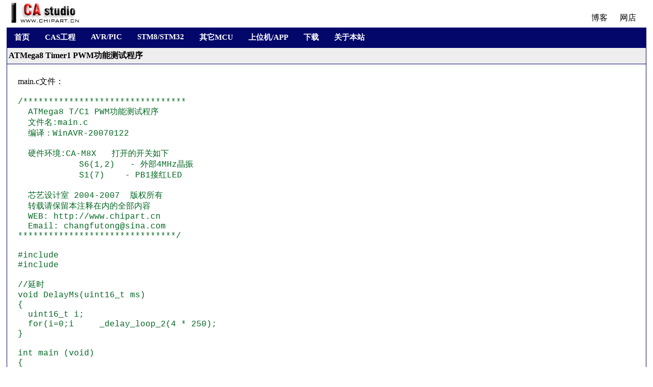

--- FILE ---
content_type: text/html
request_url: http://www.chipart.cn/ar_list.asp?id=34
body_size: 2308
content:
<!DOCTYPE html>
<html>
<head>

<TITLE>о�չ����� - ��������</TITLE>
<meta name="viewport" content="width=device-width, initial-scale=1.0, maximum-scale=1.0, user-scalable=0" />
<link rel="stylesheet" type="text/css" href="style/common.css">
</head>

<body>
	<div class="top_block">
		<img src="image/MLOGO.jpg" alt="����">
		<div style="float: right;line-height: 50px;padding: 10px;">
			<a style="padding: 3px 10px;"  href="https://blog.csdn.net/BitFu?spm=1000.2115.3001.5113">����</a>
			<a style="padding: 3px 10px;"  href="https://chipart.taobao.com">����</a>
		</div>
	</div>
<div id="nav">
<ul>
	<li><a href="http://www.chipart.cn">��ҳ</a></li>
<li><a href="http://www.chipart.cn/projects/casprj.asp" >CAS����</a></li>
<li><a href="http://www.chipart.cn/microchip/main.asp" >AVR/PIC</a></li>
<li><a href="http://www.chipart.cn/st/stmain.asp">STM8/STM32</a></li>
<li><a href="http://www.chipart.cn/other/main.asp">����MCU</a></li>
<li><a href="http://www.chipart.cn/app/main.asp">��λ��/APP</a></li>
<li><a href="http://www.chipart.cn/soft/main.asp">����</a></li>
<li><a href="http://www.chipart.cn/about/main.asp" >���ڱ�վ</a></li>

</ul>
<div style="clear:both"></div>
</div>	

	

<div class="main_block">
<table border="1" width="100%" cellpadding="0" cellspacing="0"  bordercolor="#020769">
			<tr>
			<td class="title_td">
				<div class="title_block"> <h2>&nbsp;ATMega8 Timer1 PWM���ܲ��Գ��� </h2></div>
			</td>
			</tr>
            <tr>
            <td class="sub_td">
			<div ><table class="sub_table">
				<tr>
					<td>
                    	<br>
						main.c�ļ���<br>
<font face='Courier New' color='#006620'><br>
/********************************<br>
&#160;&#160;ATMega8&#160;T/C1&#160;PWM���ܲ��Գ���&#160;<br>
&#160;&#160;�ļ���:main.c<br>
&#160;&#160;���룺WinAVR-20070122<br>
<br>
&#160;&#160;Ӳ������:CA-M8X&#160;&#160;&#160;�򿪵Ŀ�������<br>
&#160;&#160;&#160;&#160;&#160;&#160;&#160;&#160;&#160;&#160;&#160;&#160;S6(1,2)&#160;&#160;&#160;-&#160;�ⲿ4MHz����<br>
&#160;&#160;&#160;&#160;&#160;&#160;&#160;&#160;&#160;&#160;&#160;&#160;S1(7)&#160;&#160;&#160;&#160;-&#160;PB1�Ӻ�LED<br>
&#160;&#160;<br>
&#160;&#160;о�������&#160;2004-2007&#160;&#160;��Ȩ����&#160;<br>
&#160;&#160;ת���뱣����ע�����ڵ�ȫ������<br>
&#160;&#160;WEB:&#160;http://www.chipart.cn<br>
&#160;&#160;Email:&#160;changfutong@sina.com<br>
*******************************/<br>
<br>
#include&#160;<avr/io.h><br>
#include&#160;<util/delay.h><br>
<br>
//��ʱ<br>
void&#160;DelayMs(uint16_t&#160;ms)<br>
{<br>
&#160;&#160;uint16_t&#160;i;<br>
&#160;&#160;for(i=0;i<ms;i++)<br>
&#160;&#160;&#160;&#160;_delay_loop_2(4&#160;*&#160;250);<br>
}&#160;&#160;&#160;&#160;&#160;&#160;&#160;&#160;&#160;&#160;&#160;&#160;&#160;&#160;&#160;&#160;&#160;&#160;&#160;&#160;&#160;&#160;&#160;&#160;<br>
<br>
int&#160;main&#160;(void)<br>
{<br>
&#160;&#160;uint8_t&#160;direction=1;<br>
&#160;&#160;uint8_t&#160;pwm=0;<br>
&#160;&#160;<br>
&#160;&#160;//&#160;&#160;8λ��λ����PWMģʽ<br>
&#160;&#160;//&#160;&#160;OC1A&#160;���ϼ��������бȽ�ƥ��ʱ����<br>
&#160;&#160;//&#160;&#160;���¼��������бȽ�ƥ��ʱ��λ<br>
&#160;&#160;//&#160;&#160;ʱ��Դ��4MHz/64&#160;&#160;PWMƵ�ʣ�4MHz/(64*256)=122Hz<br>
&#160;&#160;TCCR1A=_BV(COM1A1)/*|_BV(COM1B1)*/|_BV(WGM10);<br>
&#160;&#160;TCCR1B=_BV(CS11)|_BV(CS10);<br>
&#160;&#160;<br>
&#160;&#160;TCNT1=0;<br>
&#160;&#160;DDRB|=_BV(PB1)/*|_BV(PB2)*/;//OC1A&#160;pwm�����������<br>
<br>
&#160;&#160;//ѭ���ı�PWM���������ʹ����OC1A�����ϵķ�������ȷ����仯<br>
&#160;&#160;while(1)<br>
&#160;&#160;{<br>
&#160;&#160;&#160;&#160;if(direction)<br>
&#160;&#160;&#160;&#160;{<br>
&#160;&#160;&#160;&#160;&#160;&#160;if(++pwm==254)<br>
&#160;&#160;&#160;&#160;&#160;&#160;&#160;&#160;direction=0;<br>
&#160;&#160;&#160;&#160;}<br>
&#160;&#160;&#160;&#160;else<br>
&#160;&#160;&#160;&#160;{<br>
&#160;&#160;&#160;&#160;&#160;&#160;if(--pwm==0)<br>
&#160;&#160;&#160;&#160;&#160;&#160;&#160;&#160;direction=1;<br>
&#160;&#160;&#160;&#160;}<br>
<br>
&#160;&#160;&#160;&#160;OCR1A=pwm;<br>
<br>
&#160;&#160;&#160;&#160;DelayMs(10);<br>
&#160;&#160;}<br>
&#160;&#160;&#160;&#160;<br>
&#160;&#160;return&#160;0;<br>
}<br>
</font>\<br>
ִ��Ч������ɫ�����������𽥱仯��                   
                    	<br>
                    </td>
				</tr>
			</table></div>
            </td>
            </tr>
</table>
</div>

	

<div class="bottom_block">
	

<div style="float:left">
		о�չ�����&nbsp;&nbsp;&nbsp;
		<a style="text-decoration: none" href="http://www.miibeian.gov.cn">��ICP��06005492��</a>
</div><div style="float:right">
Copyright&copy; 2004-2025
		<a href="http://www.chipart.cn/">ChipArt Studio</a> All Rights 
		Reserved


		</div>		
</div>
<br>

</body>
</html>


--- FILE ---
content_type: text/css
request_url: http://www.chipart.cn/style/common.css
body_size: 783
content:
body,ul,ol,li,dl,dd,p,h1,h2,h3,h4,h5,h6,form,fieldset,.pr,.pc{margin:0;padding:0;}
table{empty-cells:show;border-collapse:collapse;}

.header{
	height:0.7rem;
	padding:0px;
	background-color:#1f2e4f;
	position:relative;
	border-top:2px solid #1f2e4f;
}
div{margin:0px;border:0;padding:0;}
.top_block{
	width:98%;
	margin:0px auto;
	padding:0px;
	background-color:#ffffff;	
}
.bottom_block{
	width:98%;
	margin-top:5px;
	margin-bottom:20px;
	margin-right:auto;
	margin-left:auto;
	background-color:#ffffff;		
}

.main_block{
	width:98%;
	margin:0px auto;
	background-color:#eeeeee;	
}

.title_td{
	width:100%;
	margin:0 auto;
	background-color:#eeeeee;		
}
.title_block{
	width:100%;
	margin:5px auto;
	background-color:#eeeeee;	
}

.sub_td{
	width=100%;
	background-color:#ffffff;
}
.sub_table{
	margin-top:5px;
	margin-bottom:5px;
	margin-right:20px;
	margin-left:20px;
	background-color:#ffffff;
}

.sub_block{
	padding:10px;
	margin-top:5px;
	margin-bottom:5px;
	margin-right:20px;
	margin-left:20px;
	background-color:#ffffff;	
}
.logo_block{
	width:100%;
	margin-top:5px;
	margin-bottom:5px;
	margin-right:20px;
	margin-left:20px;
	background-color:#ffffff;	
}

h1{font-size:2em;}
h2,h4,h5,h6{font-size:1em;}
h3{font-size: 1em; display : inline;}
a{
	color:#000000;
	text-decoration:none;
	}

a:hover{color:#2000ff;text-decoration:underline;}

#nav{width:98%; margin:0px auto; background-color:#020769;padding:0px}
#nav li{float:left; display:inline;}
#nav li a{ display:block; color:#fff; padding:10px 15px; font-size:15px; font-weight:bold; text-decoration:none;}
#nav li a:hover{background:#5D7790; color:#FFFf9f;}

@media only screen and (max-width: 640px) {
 

}